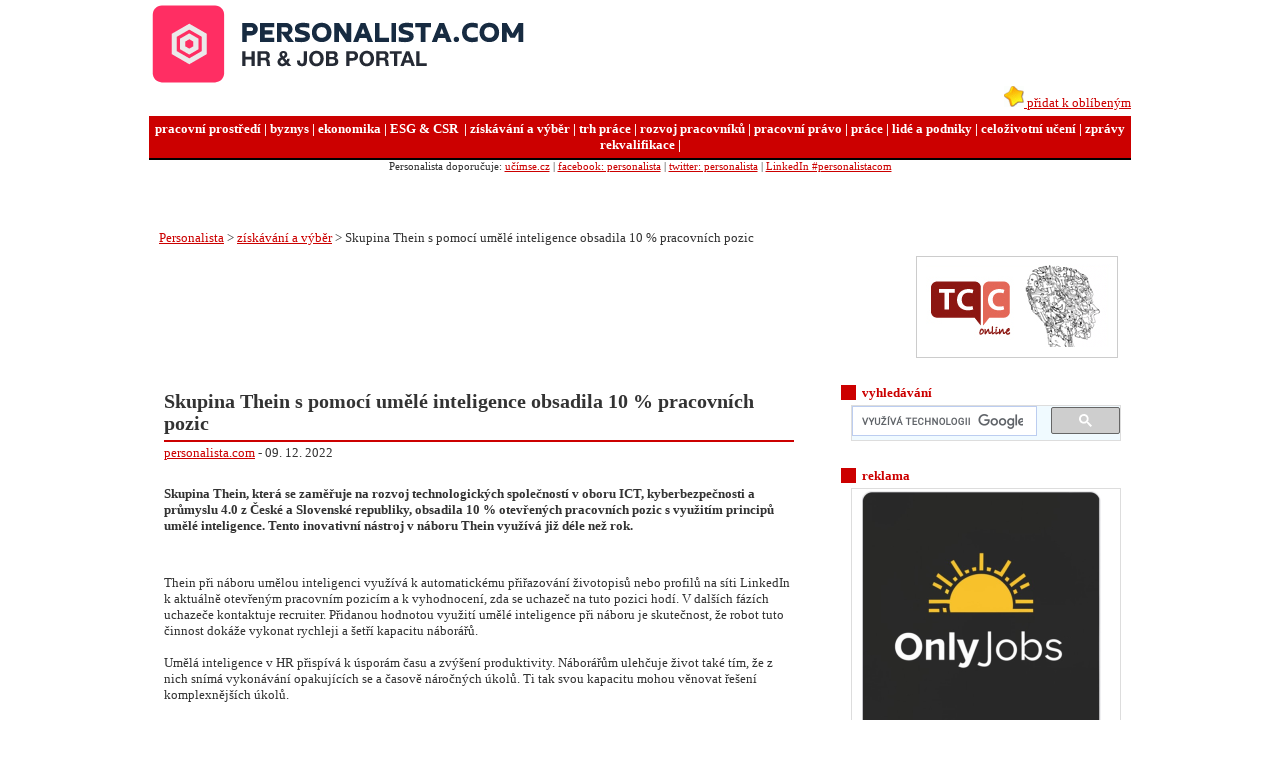

--- FILE ---
content_type: text/html
request_url: http://www.personalista.com/ziskavani-a-vyber/skupina-thein-s-pomoci-umele-inteligence-obsadila-10-pracovnich-pozic.html
body_size: 5683
content:
<meta property="fb:admins" content="1281941463" />



<!DOCTYPE HTML PUBLIC "-//W3C//DTD HTML 4.01 Transitional//EN">
<html>
<head>

     <script async src="https://pagead2.googlesyndication.com/pagead/js/adsbygoogle.js?client=ca-pub-3350124493224669"
     crossorigin="anonymous"></script>

<meta name="verify-v1" content="s/qLExU9TCsBYhv4ZpnADiiy1gCSZhBOQKUXbvUMPF8=" />
<title>Skupina Thein s pomocí umělé inteligence obsadila 10 % pracovních pozic - získávání a výběr | Personalista.com - Otevřený internetový HR magazín.</title>

<meta http-equiv="content-type" content="text/html; charset=windows-1250">
<meta name="author" content="VFM s.r.o.">
<meta name="contact" content="mika@personalista.com">
<meta name="Keywords" content="personalista, personalistika, vzdelavani dospelych, HR, odborny magazin">
<meta name="description" content="PERSONALISTA.com - HR & JOB PORTAL">
<meta name="robots" content="all,follow">
<meta name="verify-v1" content="FDBcpGkzfymae14SnMxaNI1jg9v1Uq0HVr35bCwAHzA=" />
<link rel="SHORTCUT ICON" href="https://www.personalista.com/img/favicon.ico" type="image/x-icon">
<link rel=stylesheet type="text/css" href="http://www.personalista.com/css/styles.css">
<script type="text/javascript" src="http://www.personalista.com/scripts/favourite.js"></script>
<script language="JavaScript" src="./scripts/jquery-1.4.3.min.js" type="text/javascript"></script>

<link rel=stylesheet type="text/css" href="https://www.personalista.com/css/styles.css">
<script type="text/javascript" src="https://www.personalista.com/scripts/favourite.js"></script>

<script type="text/javascript">var switchTo5x=true;</script>
<script type="text/javascript" src="http://w.sharethis.com/button/buttons.js"></script>
<script type="text/javascript">stLight.options({publisher: "44bbe8cb-4531-4e7b-aa8f-44602133bc60"}); </script>






</head>

<html xmlns="http://www.w3.org/1999/xhtml" xmlns:fb="http://www.facebook.com/2008/fbml" 
xml:lang="cs" lang="cs">




<body>






<div class="header">
  <div class="header_left">
    <a href="http://www.personalista.com/" title="Personalista.com - domů"><img src="http://www.personalista.com/img/logo-personalista.png" alt="logo-personalista.com" /></a>
  </div>
  <div class="header_right"></div>
  <div class="float_bottom" style="text-align:right;margin:0 0 5px 0;"><img src="http://www.personalista.com/img/favourite.gif" alt="oblíbené" /><a href="#" title="Přidat stránku k oblíbeným odkazům" rel="sidebar" onclick="return AddFavorite(this,document.location.href,document.title);"> přidat k oblíbeným</a></div>
</div>
<div class="headline">
    <div style="text-align:center;"> 
     <a href="http://www.personalista.com/pracovni-prostedi/">pracovní&nbsp;prostředí</a> | <a href="http://www.personalista.com/byznys/">byznys</a> | <a href="http://www.personalista.com/ekonomika/">ekonomika</a> | <a href="http://www.personalista.com/csr/">ESG&nbsp;&&nbsp;CSR&nbsp;</a> | <a href="http://www.personalista.com/ziskavani-a-vyber/">získávání&nbsp;a&nbsp;výběr</a> | <a href="http://www.personalista.com/trh-prace/">trh&nbsp;práce</a> | <a href="http://www.personalista.com/rozvoj-pracovniku/">rozvoj&nbsp;pracovníků</a> | <a href="http://www.personalista.com/pracovni-pravo/">pracovní&nbsp;právo&nbsp;|</a> <a href="http://www.personalista.com/prace/">práce</a> | <a href="http://www.personalista.com/lide-a-podniky/">lidé&nbsp;a&nbsp;podniky</a> | <a href="http://www.personalista.com/celozivotni-uceni/">celoživotní&nbsp;učení</a> | <a href="http://www.personalista.com/zpravy/">zprávy</a> <a href="http://www.personalista.com/rekvalifikace/">rekvalifikace</a> |    </div>
</div>
<center>



<small>Personalista doporučuje:   <a href=http://www.ucimse.cz/>učímse.cz</a> | <a href=https://www.facebook.com/personalista/>facebook: personalista</a> | <a href=https://twitter.com/personalista>twitter: personalista</a> | <a href=https://www.linkedin.com/feed/hashtag/?keywords=personalistacom>LinkedIn #personalistacom</a></small>
<br><br><br>

<script type='text/javascript' src='https://platform-api.sharethis.com/js/sharethis.js#property=6248b7edbf1ff50019da8dd4&product=inline-share-buttons' async='async'></script>

<!-- ShareThis BEGIN --><div class="sharethis-inline-share-buttons"></div><!-- ShareThis END -->
<br>



</center>





<div class="line_google">

<div class="info_line"><a href="http://www.personalista.com/">Personalista</a> > <a href="http://www.personalista.com/ziskavani-a-vyber/">získávání a výběr</a> > Skupina Thein s pomocí umělé inteligence obsadila 10 % pracovních pozic</div>

<div class="line_google_left"><div style="margin:20px 0 10px 10px;">

<script async src="https://pagead2.googlesyndication.com/pagead/js/adsbygoogle.js"></script>
<ins class="adsbygoogle"
     style="display:inline-block;width:728px;height:90px"
     data-ad-client="ca-pub-3350124493224669"
     data-ad-slot="1668380144"></ins>
<script>
     (adsbygoogle = window.adsbygoogle || []).push({});
</script>


</div>


</div>
<div class="line_google_right"><div style="margin:10px 0 0 5px;width:200px;height:100px;border:1px solid #cccccc;background-color:#FBFBFB;">
<a href="http://www.personalista.com/?banner_id=68" title="Poznejte lépe lidi, odhalte jejich potenciál" target="_blank"><img src="http://www.personalista.com/files/banners/tcc.png" alt="Poznejte lépe lidi, odhalte jejich potenciál" style="border:none;width:200px;height:100px;" /></a></div></div>
<div class="float_bottom"></div>
</div>
<div class="middle">
  <div class="middle_left">
      <div id="fb-root"></div>
<script>(function(d, s, id) {
  var js, fjs = d.getElementsByTagName(s)[0];
  if (d.getElementById(id)) return;
  js = d.createElement(s); js.id = id;
  js.src = "//connect.facebook.net/cs_CZ/all.js#xfbml=1&appId=613455488683928";
  fjs.parentNode.insertBefore(js, fjs);
}(document, 'script', 'facebook-jssdk'));</script>






<div class="clanek_div">
  <div class="clanek_nadpis"><h1 class="h1_clanek">Skupina Thein s pomocí umělé inteligence obsadila 10 % pracovních pozic</h1></div>
    <a href="http://www.personalista.com/autori/?id=72">personalista.com</a> - 09. 12. 2022<br />
  <div class="clanek_perex">Skupina Thein, která se zaměřuje na rozvoj technologických společností v oboru ICT, kyberbezpečnosti a průmyslu 4.0 z České a Slovenské republiky, obsadila 10 % otevřených pracovních pozic s využitím principů umělé inteligence. Tento inovativní nástroj v náboru Thein využívá již déle než rok.</a><br /></div>


	
	<br>



  Thein při náboru umělou inteligenci využívá k automatickému přiřazování životopisů nebo profilů na síti LinkedIn k aktuálně otevřeným pracovním pozicím a k vyhodnocení, zda se uchazeč na tuto pozici hodí. V dalších fázích uchazeče kontaktuje recruiter. Přidanou hodnotou využití umělé inteligence při náboru je skutečnost, že robot tuto činnost dokáže vykonat rychleji a šetří kapacitu náborářů.
<br><br>
Umělá inteligence v HR přispívá k úsporám času a zvýšení produktivity. Náborářům ulehčuje život také tím, že z nich snímá vykonávání opakujících se a časově náročných úkolů. Ti tak svou kapacitu mohou věnovat řešení komplexnějších úkolů.
<br><br>
“S využitím principů umělé inteligence jsme si začali pohrávat přibližně před rokem. Jsme technologická firma a chceme držet krok s moderními trendy, a proto jsme se rozhodli implementovat prvky automatizace v HR. Zároveň jsme přesvědčeni, že využitím AI v náboru se jako firma odlišíme od dalších společností a nejen tím dokážeme oslovit další kandidáty,” přibližuje HR managerka skupiny Thein Alena Víchová.
<br><br>
V současné době tedy při náboru dochází ke kombinaci nástrojů umělé inteligence a zkušeností a znalostí HR. V budoucnu Thein plánuje rozšíření využití umělé inteligence také na automatizaci dalších úkonů souvisejících s nástupem nových kolegů.	

<br>



<br><br>

<a href=https://www.personalista.com/><img src=/img/personalista_com_logo_24.png border="0"></a>

<br>

<!-- AddToAny BEGIN -->
<div class="a2a_kit a2a_kit_size_32 a2a_default_style">
<a class="a2a_dd" href="https://www.addtoany.com/share"></a>
<a class="a2a_button_facebook"></a>
<a class="a2a_button_twitter"></a>
<a class="a2a_button_email"></a>
<a class="a2a_button_pinterest"></a>
<a class="a2a_button_linkedin"></a>
<a class="a2a_button_telegram"></a>
<a class="a2a_button_whatsapp"></a>
<a class="a2a_button_google_gmail"></a>
</div>
<script async src="https://static.addtoany.com/menu/page.js"></script>
<!-- AddToAny END -->


	
	<br>
     <a href=http://ucimse.cz/><img src=/img/ucimse_banner.jpg border="0" alt="LL Portal. Učímse.cz"></a>
	<br>


</div>




<div class="poslat_div">
  <div class="poslat_div_box"><a href="https://www.personalista.com/ziskavani-a-vyber/skupina-thein-s-pomoci-umele-inteligence-obsadila-10-pracovnich-pozic/?poslat=1"><img src="https://a.personalista.com/dotp.png" />poslat článek na e-mail</a></div><div class="poslat_div_box"><a href="javascript:print('')"><img src="https://a.personalista.com/dotp.png" />vytisknout</a></div><br />
  <div class=""></div>
  <div class="poslat_form">
      </div>

	<br>



</div>





  </div>
  
  <div class="middle_right">
          <br />
    <img src="http://www.personalista.com/img/list.gif" alt="list" class="list" /><span class="list_text">vyhledávání</span><br />
    <div class="box_right">
        <script>
  (function() {
    var cx = 'partner-pub-3350124493224669:2696375132';
    var gcse = document.createElement('script');
    gcse.type = 'text/javascript';
    gcse.async = true;
    gcse.src = 'https://cse.google.com/cse.js?cx=' + cx;
    var s = document.getElementsByTagName('script')[0];
    s.parentNode.insertBefore(gcse, s);
  })();
</script>
<gcse:searchbox-only></gcse:searchbox-only>
    </div>
    <br />


    <img src="http://www.personalista.com/img/list.gif" alt="list" class="list" /><span class="list_text">reklama</span><br />
    <div class="box_right" style="background-color:white;">
      <div style="margin:0 0 0 10px;">


<a href=https://onlyjobs.personalista.com/><img src="https://banners.personalista.com/onlyjobsbanner.png" alt="OnlyJobs"></a><br>
<br>
<br>

<a href=https://evox.space/blog/3-cesty-jak-se-dostat-do-novin/?utm_source=personalista><img src="https://img.personalista.com/3cesty_personalista_240_206.png"></a>
<br>
<br>

<a href=http://www.ucimse.cz/><img src="https://banners.personalista.com/banner_personalista_resized.png" alt="UÄŤĂ­m se - vĂˇĹˇ portĂˇl pto celoĹľivotnĂ­ uÄŤenĂ­></a>

<br>
<br>
<img src=https://img.personalista.com/bmc_qr.png>


</div>    </div>
    <br />

    
	<br />
<div style="margin:0 0 0 10px;">





	</div>
	<br />












    <img src="http://www.personalista.com/img/list.gif" alt="list" class="list" /><span class="list_text">zajímavosti odjinud</span><br />
    <div class="box_right">
      <div class="box_right_obsah">
<div class="zpravy_odjinud"><h3 class="h3_zpravy_odjinud"><a href="http://www.personalista.com/zajimavosti-odjinud/zlepsete-kvalitu-zdravi-a-domova-v-roce-2025-obohacena-voda-o-magnesium-a-zinek-primo-doma-z-vaseho-kohoutku.html" class="news_red">Zlepšete kvalitu zdraví a domova v roce 2025: obohacená voda o magnesium a zinek přímo doma z vašeho kohoutku</a></h3><span class="nejctenejsi_perex">Kvalita a chuť pitné vody, která nám přitéká domů, se v jednotlivých oblastech liší. Voda často zapáchá, je zakalená a obsahuje ne... <a href="http://www.personalista.com/zajimavosti-odjinud/zlepsete-kvalitu-zdravi-a-domova-v-roce-2025-obohacena-voda-o-magnesium-a-zinek-primo-doma-z-vaseho-kohoutku.html">více</a></span></div><div class="zpravy_odjinud"><h3 class="h3_zpravy_odjinud"><a href="http://www.personalista.com/zajimavosti-odjinud/plzensky-daikin-svym-zamestnancum-od-dubna-zvysil-mzdy-i-odmeny-za-odpracovane-roky.html" class="news_red">Plzeňský Daikin svým zaměstnancům od dubna zvýšil mzdy i odměny za odpracované roky</a></h3><span class="nejctenejsi_perex">Plzeňská pobočka společnosti Daikin, předního producenta klimatizačních jednotek a tepelných čerpadel, uzavřela se svými zaměstnan... <a href="http://www.personalista.com/zajimavosti-odjinud/plzensky-daikin-svym-zamestnancum-od-dubna-zvysil-mzdy-i-odmeny-za-odpracovane-roky.html">více</a></span></div><div class="zpravy_odjinud"><h3 class="h3_zpravy_odjinud"><a href="http://www.personalista.com/zajimavosti-odjinud/plevel-ktery-hyzdi-a-poskozuje-verejna-prostranstvi-i-soukrome-pozemky-neni-nutne-nicit-chemicky-to-totiz-ohrozuje-zdravi-prirodu-i-podzemni-vody.html" class="news_red">Plevel, který hyzdí a poškozuje veřejná prostranství i soukromé pozemky, není nutné ničit chemicky. To totiž ohrožuje zdraví, přírodu i podzemní vody</a></h3><span class="nejctenejsi_perex">Likvidace plevele na chodnících, v parcích a zahradách je s příchodem jara důležitým tématem. Jednoduché, a navíc ekologické řešen... <a href="http://www.personalista.com/zajimavosti-odjinud/plevel-ktery-hyzdi-a-poskozuje-verejna-prostranstvi-i-soukrome-pozemky-neni-nutne-nicit-chemicky-to-totiz-ohrozuje-zdravi-prirodu-i-podzemni-vody.html">více</a></span></div><div class="zpravy_odjinud"><h3 class="h3_zpravy_odjinud"><a href="http://www.personalista.com/zajimavosti-odjinud/kto-kupuje-slnecne-kolektory.html" class="news_red">Kto kupuje slnečné kolektory?</a></h3><span class="nejctenejsi_perex">
Viete kto si najčastejšie zaobstaráva slnečné kolektory? Ak tipujete, že sú to majitelia rodinných domov, nemýlite sa. Ak tipuje... <a href="http://www.personalista.com/zajimavosti-odjinud/kto-kupuje-slnecne-kolektory.html">více</a></span></div><div class="zpravy_odjinud"><h3 class="h3_zpravy_odjinud"><a href="http://www.personalista.com/zajimavosti-odjinud/eman-se-v-minulem-roce-soustredil-na-strategii-efektivity-rostla-vykonnost-i-zisk.html" class="news_red">eMan se v minulém roce soustředil na strategii efektivity. Rostla výkonnost i zisk</a></h3><span class="nejctenejsi_perex">Pražský softwarový dům eMan má za sebou další úspěšný rok. I přes obrat srovnatelný s loňskem dosáhl i tak skokového zisku. Rok 20... <a href="http://www.personalista.com/zajimavosti-odjinud/eman-se-v-minulem-roce-soustredil-na-strategii-efektivity-rostla-vykonnost-i-zisk.html">více</a></span></div>      </div>
    </div>

    




</div>
</div>




  </div>
  <div class="float_bottom"></div>
</div>

<br />


<!-- FOOTER BEGIN -->
<div class="footer">
  <div class="footer_left">
    Provozovatelem Personalisty.com je <a href="https://personalista.com" title="VFM s.r.o.">VFM s.r.o.</a>, &copy; 2003 - 2026, ISSN 1214-7419.<br />
    <a href="http://www.personalista.com/dokumenty/spolupracujte-s-nami.html">Spolupracujte s námi</a> | <a href="http://www.personalista.com/dokumenty/reklama.html">Reklama</a> | <a href="http://www.personalista.com/dokumenty/podporte-nas.html">Podpořte nás</a> | <a href="http://www.personalista.com/dokumenty/partneri.html">Partneři</a> | <a href="http://www.personalista.com/dokumenty/kontakty.html">Kontakty</a> | <a href="http://www.personalista.com/rss.php" title="RSS kanál">RSS</a>.<br />
    Personalista.com je součásti monitoringu PraveDnes.cz. Design & Development: © 2024 <a href="http://www.just4web.cz/sluzby/" title="Redakční systémy pro internetové magazíny.">just4web.cz s.r.o.</a>.
  </div>
  <div class="footer_right">
    <img src="http://img.personalista.com/personalista-companies.jpg" alt="VFM ČMAP Peoplesource" />
  </div>
  <br /><br />

</div>
<br />

</div>

<!-- FOOTER END -->

<script type="text/javascript">

  var _gaq = _gaq || [];
  _gaq.push(['_setAccount', 'UA-1083938-1']);
  _gaq.push(['_trackPageview']);

  (function() {
    var ga = document.createElement('script'); ga.type = 'text/javascript'; ga.async = true;
    ga.src = ('https:' == document.location.protocol ? 'https://ssl' : 'http://www') + '.google-analytics.com/ga.js';
    var s = document.getElementsByTagName('script')[0]; s.parentNode.insertBefore(ga, s);
  })();

</script>





</body>
</html>


--- FILE ---
content_type: text/html
request_url: http://www.personalista.com/ziskavani-a-vyber/scripts/jquery-1.4.3.min.js
body_size: 14314
content:
<meta property="fb:admins" content="1281941463" />



<!DOCTYPE HTML PUBLIC "-//W3C//DTD HTML 4.01 Transitional//EN">
<html>
<head>

     <script async src="https://pagead2.googlesyndication.com/pagead/js/adsbygoogle.js?client=ca-pub-3350124493224669"
     crossorigin="anonymous"></script>

<meta name="verify-v1" content="s/qLExU9TCsBYhv4ZpnADiiy1gCSZhBOQKUXbvUMPF8=" />
<title>Personalista.com - Otevřený internetový HR magazín.</title>

<meta http-equiv="content-type" content="text/html; charset=windows-1250">
<meta name="author" content="VFM s.r.o.">
<meta name="contact" content="mika@personalista.com">
<meta name="Keywords" content="personalista, personalistika, vzdelavani dospelych, HR, odborny magazin">
<meta name="description" content="PERSONALISTA.com - HR & JOB PORTAL">
<meta name="robots" content="all,follow">
<meta name="verify-v1" content="FDBcpGkzfymae14SnMxaNI1jg9v1Uq0HVr35bCwAHzA=" />
<link rel="SHORTCUT ICON" href="https://www.personalista.com/img/favicon.ico" type="image/x-icon">
<link rel=stylesheet type="text/css" href="http://www.personalista.com/css/styles.css">
<script type="text/javascript" src="http://www.personalista.com/scripts/favourite.js"></script>
<script language="JavaScript" src="./scripts/jquery-1.4.3.min.js" type="text/javascript"></script>

<link rel=stylesheet type="text/css" href="https://www.personalista.com/css/styles.css">
<script type="text/javascript" src="https://www.personalista.com/scripts/favourite.js"></script>

<script type="text/javascript">var switchTo5x=true;</script>
<script type="text/javascript" src="http://w.sharethis.com/button/buttons.js"></script>
<script type="text/javascript">stLight.options({publisher: "44bbe8cb-4531-4e7b-aa8f-44602133bc60"}); </script>






</head>

<html xmlns="http://www.w3.org/1999/xhtml" xmlns:fb="http://www.facebook.com/2008/fbml" 
xml:lang="cs" lang="cs">




<body>






<div class="header">
  <div class="header_left">
    <a href="http://www.personalista.com/" title="Personalista.com - domů"><img src="http://www.personalista.com/img/logo-personalista.png" alt="logo-personalista.com" /></a>
  </div>
  <div class="header_right"></div>
  <div class="float_bottom" style="text-align:right;margin:0 0 5px 0;"><img src="http://www.personalista.com/img/favourite.gif" alt="oblíbené" /><a href="#" title="Přidat stránku k oblíbeným odkazům" rel="sidebar" onclick="return AddFavorite(this,document.location.href,document.title);"> přidat k oblíbeným</a></div>
</div>
<div class="headline">
    <div style="text-align:center;"> 
     <a href="http://www.personalista.com/pracovni-prostedi/">pracovní&nbsp;prostředí</a> | <a href="http://www.personalista.com/byznys/">byznys</a> | <a href="http://www.personalista.com/ekonomika/">ekonomika</a> | <a href="http://www.personalista.com/csr/">ESG&nbsp;&&nbsp;CSR&nbsp;</a> | <a href="http://www.personalista.com/ziskavani-a-vyber/">získávání&nbsp;a&nbsp;výběr</a> | <a href="http://www.personalista.com/trh-prace/">trh&nbsp;práce</a> | <a href="http://www.personalista.com/rozvoj-pracovniku/">rozvoj&nbsp;pracovníků</a> | <a href="http://www.personalista.com/pracovni-pravo/">pracovní&nbsp;právo&nbsp;|</a> <a href="http://www.personalista.com/prace/">práce</a> | <a href="http://www.personalista.com/lide-a-podniky/">lidé&nbsp;a&nbsp;podniky</a> | <a href="http://www.personalista.com/celozivotni-uceni/">celoživotní&nbsp;učení</a> | <a href="http://www.personalista.com/zpravy/">zprávy</a> <a href="http://www.personalista.com/rekvalifikace/">rekvalifikace</a> |    </div>
</div>
<center>



<small>Personalista doporučuje:   <a href=http://www.ucimse.cz/>učímse.cz</a> | <a href=https://www.facebook.com/personalista/>facebook: personalista</a> | <a href=https://twitter.com/personalista>twitter: personalista</a> | <a href=https://www.linkedin.com/feed/hashtag/?keywords=personalistacom>LinkedIn #personalistacom</a></small>
<br><br><br>

<script type='text/javascript' src='https://platform-api.sharethis.com/js/sharethis.js#property=6248b7edbf1ff50019da8dd4&product=inline-share-buttons' async='async'></script>

<!-- ShareThis BEGIN --><div class="sharethis-inline-share-buttons"></div><!-- ShareThis END -->
<br>



</center>





<div class="line_google">



<div class="line_google_left"><div style="margin:20px 0 10px 10px;">

<script async src="https://pagead2.googlesyndication.com/pagead/js/adsbygoogle.js"></script>
<ins class="adsbygoogle"
     style="display:inline-block;width:728px;height:90px"
     data-ad-client="ca-pub-3350124493224669"
     data-ad-slot="1668380144"></ins>
<script>
     (adsbygoogle = window.adsbygoogle || []).push({});
</script>


</div>


</div>
<div class="line_google_right"><div style="margin:10px 0 0 5px;width:200px;height:100px;border:1px solid #cccccc;background-color:#FBFBFB;">
<a href="http://www.personalista.com/?banner_id=68" title="Poznejte lépe lidi, odhalte jejich potenciál" target="_blank"><img src="http://www.personalista.com/files/banners/tcc.png" alt="Poznejte lépe lidi, odhalte jejich potenciál" style="border:none;width:200px;height:100px;" /></a></div></div>
<div class="float_bottom"></div>
</div>
<div class="middle">
  <div class="middle_left">
          <div class="first_news">
      <h2 class="h2_first_news"><a href="./zpravy/po-prosinci-navrat-do-reality-proc-je-leden-a-unor-pro-zamestnance-nejtezsim-obdobim-roku.html" title="Po prosinci návrat do reality. Proč je leden a únor pro zaměstnance nejtěžším obdobím roku" class="news_red">Po prosinci návrat do reality. Proč je leden a únor pro zaměstnance nejtěžším obdobím roku</a></h2>
      <div class="autor_first_news"><a href="http://www.personalista.com/autori/?id=72">personalista.com</a> - <a href="http://www.personalista.com/zpravy/">zprávy</a> (16. 01. 2026)</div>
      Prosinec bývá ve firmách specifickým měsícem. Pracovní tempo se často přirozeně zpomalí, atmosféru ovlivňují Vánoce, firemní setkání a očekávání konce roku. Lidé se více těší, plánují volno a mentálně se připravují na restart. O to tvrdší však bývá návrat do reality v lednu a únoru. Právě tyto měsíce patří dlouhodobě k psychicky i fyzicky nejnáročnějším obdobím pracovního roku.... <a href="./zpravy/po-prosinci-navrat-do-reality-proc-je-leden-a-unor-pro-zamestnance-nejtezsim-obdobim-roku.html" title="Po prosinci návrat do reality. Proč je leden a únor pro zaměstnance nejtěžším obdobím roku" class="news_red">celý článek</a>    </div>
    <div class="middle_left_left">
      <div class="">
        <div style="margin-left:10px;">
</div>




<div style="margin-left:30px;">

<br>
<br>



<br>



<br>

</div>
<style>
.table_anketa {
margin:10px 0 20px 14px;
width:90%;
}
.td_otazka {
padding:8px 5px 8px 5px;
background-color:#FDF7E1;
color:#444444;
text-align:center;
font-size:100%;

}
.td_odpoved {
margin:8px 5px 12px 8px;
color:#666666;
font-size:90%;
}
.td_odpoved a {
color:#666666;
}
.td_poznamka {
margin:8px 10px 10px 8px;
text-align:center;

font-size:90%;

}
</style>























<div class="table_anketa"><div class="td_otazka">Čím si udržet a motivovat své zaměstnance?</div><div class="td_odpoved"><a href="http://www.personalista.com/scripts/anketa.php?anketa=1&odpoved=a">rostoucí finanční odměnou</a><br /><img src="http://www.personalista.com/img/prouzek.png" height="8px" width="25.296268088347px" /> (25%)</div><div class="td_odpoved"><a href="http://www.personalista.com/scripts/anketa.php?anketa=1&odpoved=b">dobrou firemní kulturou (prostředí, kolektiv, celofiremní akce)</a><br /><img src="http://www.personalista.com/img/prouzek.png" height="8px" width="20.01523229246px" /> (20%)</div><div class="td_odpoved"><a href="http://www.personalista.com/scripts/anketa.php?anketa=1&odpoved=c">nefinančními benefity (stravování, sport, relaxace, dovolená)</a><br /><img src="http://www.personalista.com/img/prouzek.png" height="8px" width="18.530083777609px" /> (19%)</div><div class="td_odpoved"><a href="http://www.personalista.com/scripts/anketa.php?anketa=1&odpoved=d">možností vzdělání a rozvoje</a><br /><img src="http://www.personalista.com/img/prouzek.png" height="8px" width="17.922315308454px" /> (18%)</div><div class="td_odpoved"><a href="http://www.personalista.com/scripts/anketa.php?anketa=1&odpoved=e">možností profesního růstu a zodpovědnosti</a><br /><img src="http://www.personalista.com/img/prouzek.png" height="8px" width="18.23610053313px" /> (18%)</div><div class="td_poznamka">Celkem hlasovalo: 65650 lidi</div></div><div class="table_anketa"><div class="td_otazka">Energetická krize je pro mého zaměstnavatele</div><div class="td_odpoved"><a href="http://www.personalista.com/scripts/anketa.php?anketa=40&odpoved=a">omezující</a><br /><img src="http://www.personalista.com/img/prouzek.png" height="8px" width="16.706711516899px" /> (17%)</div><div class="td_odpoved"><a href="http://www.personalista.com/scripts/anketa.php?anketa=40&odpoved=b">zásadně omezující</a><br /><img src="http://www.personalista.com/img/prouzek.png" height="8px" width="21.271824443377px" /> (21%)</div><div class="td_odpoved"><a href="http://www.personalista.com/scripts/anketa.php?anketa=40&odpoved=c">smrtící</a><br /><img src="http://www.personalista.com/img/prouzek.png" height="8px" width="20.174595547013px" /> (20%)</div><div class="td_odpoved"><a href="http://www.personalista.com/scripts/anketa.php?anketa=40&odpoved=d">nedotkne se ho</a><br /><img src="http://www.personalista.com/img/prouzek.png" height="8px" width="21.608201185328px" /> (22%)</div><div class="td_odpoved"><a href="http://www.personalista.com/scripts/anketa.php?anketa=40&odpoved=e">je příležitostí k inovacím</a><br /><img src="http://www.personalista.com/img/prouzek.png" height="8px" width="20.238667307384px" /> (20%)</div><div class="td_poznamka">Celkem hlasovalo: 12486 lidi</div></div><div class="table_anketa"><div class="td_otazka">Jsem</div><div class="td_odpoved"><a href="http://www.personalista.com/scripts/anketa.php?anketa=39&odpoved=a">zaměstnanec</a><br /><img src="http://www.personalista.com/img/prouzek.png" height="8px" width="20.765753788886px" /> (21%)</div><div class="td_odpoved"><a href="http://www.personalista.com/scripts/anketa.php?anketa=39&odpoved=b">OSVČ</a><br /><img src="http://www.personalista.com/img/prouzek.png" height="8px" width="19.702206859878px" /> (20%)</div><div class="td_odpoved"><a href="http://www.personalista.com/scripts/anketa.php?anketa=39&odpoved=c">majitel svého byznysu (s.r.o., a.s.)</a><br /><img src="http://www.personalista.com/img/prouzek.png" height="8px" width="19.994682265355px" /> (20%)</div><div class="td_odpoved"><a href="http://www.personalista.com/scripts/anketa.php?anketa=39&odpoved=d">zaměstnanec na dohodu </a><br /><img src="http://www.personalista.com/img/prouzek.png" height="8px" width="20.499867056634px" /> (20%)</div><div class="td_odpoved"><a href="http://www.personalista.com/scripts/anketa.php?anketa=39&odpoved=e">důchodce</a><br /><img src="http://www.personalista.com/img/prouzek.png" height="8px" width="19.037490029248px" /> (19%)</div><div class="td_poznamka">Celkem hlasovalo: 3761 lidi</div></div><div class="table_anketa"><div class="td_otazka">Daňové přiznání</div><div class="td_odpoved"><a href="http://www.personalista.com/scripts/anketa.php?anketa=43&odpoved=a">odevzdávám sám/sama papírově</a><br /><img src="http://www.personalista.com/img/prouzek.png" height="8px" width="19.381620383624px" /> (19%)</div><div class="td_odpoved"><a href="http://www.personalista.com/scripts/anketa.php?anketa=43&odpoved=b">odevzdávám sám/sama elektronicky</a><br /><img src="http://www.personalista.com/img/prouzek.png" height="8px" width="20.326367019754px" /> (20%)</div><div class="td_odpoved"><a href="http://www.personalista.com/scripts/anketa.php?anketa=43&odpoved=c">řeší můj poradce</a><br /><img src="http://www.personalista.com/img/prouzek.png" height="8px" width="21.729172630976px" /> (22%)</div><div class="td_odpoved"><a href="http://www.personalista.com/scripts/anketa.php?anketa=43&odpoved=d">řeší můj zaměstnavatel</a><br /><img src="http://www.personalista.com/img/prouzek.png" height="8px" width="20.154594904094px" /> (20%)</div><div class="td_odpoved"><a href="http://www.personalista.com/scripts/anketa.php?anketa=43&odpoved=e">nepodávám</a><br /><img src="http://www.personalista.com/img/prouzek.png" height="8px" width="18.408245061552px" /> (18%)</div><div class="td_poznamka">Celkem hlasovalo: 3493 lidi</div></div><div class="table_anketa"><div class="td_otazka">Jaký online nástroj používáte pro inzerci práce?</div><div class="td_odpoved"><a href="http://www.personalista.com/scripts/anketa.php?anketa=38&odpoved=a">jobs.cz</a><br /><img src="http://www.personalista.com/img/prouzek.png" height="8px" width="21.196754563895px" /> (21%)</div><div class="td_odpoved"><a href="http://www.personalista.com/scripts/anketa.php?anketa=38&odpoved=b">prace.cz</a><br /><img src="http://www.personalista.com/img/prouzek.png" height="8px" width="18.616182105026px" /> (19%)</div><div class="td_odpoved"><a href="http://www.personalista.com/scripts/anketa.php?anketa=38&odpoved=c">jenprace.cz</a><br /><img src="http://www.personalista.com/img/prouzek.png" height="8px" width="18.796484110886px" /> (19%)</div><div class="td_odpoved"><a href="http://www.personalista.com/scripts/anketa.php?anketa=38&odpoved=d">sociální sítě</a><br /><img src="http://www.personalista.com/img/prouzek.png" height="8px" width="21.084065810232px" /> (21%)</div><div class="td_odpoved"><a href="http://www.personalista.com/scripts/anketa.php?anketa=38&odpoved=e">nepoužíváme online</a><br /><img src="http://www.personalista.com/img/prouzek.png" height="8px" width="20.306513409962px" /> (20%)</div><div class="td_poznamka">Celkem hlasovalo: 8874 lidi</div></div><div class="table_anketa"><div class="td_otazka">V roce 2025 můj zaměstnavatel</div><div class="td_odpoved"><a href="http://www.personalista.com/scripts/anketa.php?anketa=37&odpoved=a">přidá všem</a><br /><img src="http://www.personalista.com/img/prouzek.png" height="8px" width="25.762166256391px" /> (26%)</div><div class="td_odpoved"><a href="http://www.personalista.com/scripts/anketa.php?anketa=37&odpoved=b">přidá klíčovým pracovníkům</a><br /><img src="http://www.personalista.com/img/prouzek.png" height="8px" width="11.828567821751px" /> (12%)</div><div class="td_odpoved"><a href="http://www.personalista.com/scripts/anketa.php?anketa=37&odpoved=c">přidá managementu</a><br /><img src="http://www.personalista.com/img/prouzek.png" height="8px" width="20.864104020703px" /> (21%)</div><div class="td_odpoved"><a href="http://www.personalista.com/scripts/anketa.php?anketa=37&odpoved=d">nepřidá</a><br /><img src="http://www.personalista.com/img/prouzek.png" height="8px" width="20.172947042858px" /> (20%)</div><div class="td_odpoved"><a href="http://www.personalista.com/scripts/anketa.php?anketa=37&odpoved=e">přidá práci</a><br /><img src="http://www.personalista.com/img/prouzek.png" height="8px" width="21.372214858297px" /> (21%)</div><div class="td_poznamka">Celkem hlasovalo: 31686 lidi</div></div><div class="table_anketa"><div class="td_otazka">O dovolené bychom měli odpočívat. Jak to máte vy?</div><div class="td_odpoved"><a href="http://www.personalista.com/scripts/anketa.php?anketa=36&odpoved=a">Odpočívám, od toho dovolená je</a><br /><img src="http://www.personalista.com/img/prouzek.png" height="8px" width="20.011337868481px" /> (20%)</div><div class="td_odpoved"><a href="http://www.personalista.com/scripts/anketa.php?anketa=36&odpoved=b">Snažím se odpočívat, pracovní mobil vypínám</a><br /><img src="http://www.personalista.com/img/prouzek.png" height="8px" width="20.184948979592px" /> (20%)</div><div class="td_odpoved"><a href="http://www.personalista.com/scripts/anketa.php?anketa=36&odpoved=c">Snažím se odpočívat, ale pracovní mobil mám u sebe</a><br /><img src="http://www.personalista.com/img/prouzek.png" height="8px" width="20.00070861678px" /> (20%)</div><div class="td_odpoved"><a href="http://www.personalista.com/scripts/anketa.php?anketa=36&odpoved=d">Dovolená je fajn, ale asi se mi nepovede vypnout, pořád se něco řeší</a><br /><img src="http://www.personalista.com/img/prouzek.png" height="8px" width="19.936933106576px" /> (20%)</div><div class="td_odpoved"><a href="http://www.personalista.com/scripts/anketa.php?anketa=36&odpoved=e">Dovolenou si letos neberu, je toho moc</a><br /><img src="http://www.personalista.com/img/prouzek.png" height="8px" width="19.866071428571px" /> (20%)</div><div class="td_poznamka">Celkem hlasovalo: 28224 lidi</div></div><div class="table_anketa"><div class="td_otazka">Můj zaměstnavatel nabízí benefity</div><div class="td_odpoved"><a href="http://www.personalista.com/scripts/anketa.php?anketa=42&odpoved=a">stravenky / paušál</a><br /><img src="http://www.personalista.com/img/prouzek.png" height="8px" width="17.700453857791px" /> (18%)</div><div class="td_odpoved"><a href="http://www.personalista.com/scripts/anketa.php?anketa=42&odpoved=b">multisport kartu</a><br /><img src="http://www.personalista.com/img/prouzek.png" height="8px" width="22.150781643974px" /> (22%)</div><div class="td_odpoved"><a href="http://www.personalista.com/scripts/anketa.php?anketa=42&odpoved=c">5 týdnů dovolené</a><br /><img src="http://www.personalista.com/img/prouzek.png" height="8px" width="16.956631366616px" /> (17%)</div><div class="td_odpoved"><a href="http://www.personalista.com/scripts/anketa.php?anketa=42&odpoved=d">příspěvek na penzijní připojištění</a><br /><img src="http://www.personalista.com/img/prouzek.png" height="8px" width="18.419062027231px" /> (18%)</div><div class="td_odpoved"><a href="http://www.personalista.com/scripts/anketa.php?anketa=42&odpoved=e">jiné / žádné</a><br /><img src="http://www.personalista.com/img/prouzek.png" height="8px" width="24.773071104387px" /> (25%)</div><div class="td_poznamka">Celkem hlasovalo: 7932 lidi</div></div>




<!--
<div class="table_anketa">
<div class="td_otazka">Jak se vam libi novy web?</div>
<div class="td_odpoved">Je moc pekny.<br /><img src="http://www.personalista.com/img/prouzek.png" height="8px" width="18px" /> (5 hlasu)</div>
<div class="td_odpoved">Docela slusny.<br /><img src="http://www.personalista.com/img/prouzek.png" height="8px" width="37px" /> (5 hlasu)</div>
<div class="td_odpoved">Hmmm, docela ujde.<br /><img src="http://www.personalista.com/img/prouzek.png" height="8px" width="37px" /> (5 hlasu)</div>
<div class="td_odpoved">Je opravdu strasny.<br /><img src="http://www.personalista.com/img/prouzek.png" height="8px" width="7px" /> (5 hlasu)</div>
<div class="td_poznamka">Celkem hlasovalo: 22 lidi</div>
</div>

-->






<div style="width:200px;margin-left:10px;">



<br><br>



<br><br>

</div>
      </div>
    </div>




    <div class="middle_left_right">
      <h2 class="h2_news"><a href="./zpravy/csob-ziskala-certifikaci-top-employer-2026-titul-si-zaslouzila-spickovymi-vysledky-v-oblasti-hr-a-firemni-kultury-.html" title="ČSOB získala certifikaci Top Employer 2026. Titul si zasloužila špičkovými výsledky v oblasti HR a firemní kultury " class="news_red">ČSOB získala certifikaci Top Employer 2026. Titul si zasloužila špičkovými výsledky v oblasti HR a firemní kultury </a></h2>
      <div class="autor_first_news"><a href="http://www.personalista.com/autori/?id=72">personalista.com</a> - <a href="http://www.personalista.com/zpravy/">zprávy</a> (15. 01. 2026)</div>
      Prestižní certifikaci Top Employer, kterou ČSOB obdržela jako jedna z prvních bank v Česku, získávají jen firmy s nejlepšími výsledky v desítkách oblastí HR a firemní kultury. Patří mezi ně například firemní hodnoty, odměňování, nábor, možnosti vzdělávání a osobního rozvoje, wellbeing, leadership nebo diverzita. Certifikace dokazuje, že skupina ČSOB nabízí svým zaměstnancům kvalitní pracovní prostředí na mezinárodní úrovni.... <a href="./zpravy/csob-ziskala-certifikaci-top-employer-2026-titul-si-zaslouzila-spickovymi-vysledky-v-oblasti-hr-a-firemni-kultury-.html" title="ČSOB získala certifikaci Top Employer 2026. Titul si zasloužila špičkovými výsledky v oblasti HR a firemní kultury " class="news_red">celý článek</a><br /><br />
    </div>
    <div class="middle_left_right">
      <h2 class="h2_news"><a href="./zpravy/jak-zabit-obchodni-schuzku-telefonem-3-nejcastejsi-chyby.html" title="Jak zabít obchodní schůzku telefonem: 3 nejčastější chyby" class="news_red">Jak zabít obchodní schůzku telefonem: 3 nejčastější chyby</a></h2>
      <div class="autor_first_news"><a href="http://www.personalista.com/autori/?id=72">personalista.com</a> - <a href="http://www.personalista.com/zpravy/">zprávy</a> (14. 01. 2026)</div>
      Telefon zůstává nejrychlejší cestou k obchodu. Většina volajících si ale šanci zkazí během prvních vteřin. Claudie Hrušková Paldusová ze společnosti Telefonická komunikace vybrala tři nejčastější zlozvyky, jejichž odstranění okamžitě zvedá úspěšnost. Lidé často neuspějí ne proto, že by měli špatný produkt, ale protože jejich přístup v telefonu je buď příliš submisivní, nebo naopak moc strojový.... <a href="./zpravy/jak-zabit-obchodni-schuzku-telefonem-3-nejcastejsi-chyby.html" title="Jak zabít obchodní schůzku telefonem: 3 nejčastější chyby" class="news_red">celý článek</a><br /><br />
    </div>
    <div class="middle_left_right">
      <h2 class="h2_news"><a href="./zpravy/bilance-benefitu-a-spokojenosti-zamestnancu-hlavni-zjisteni-2025.html" title="Bilance benefitů a spokojenosti zaměstnanců – hlavní zjištění 2025" class="news_red">Bilance benefitů a spokojenosti zaměstnanců – hlavní zjištění 2025</a></h2>
      <div class="autor_first_news"><a href="http://www.personalista.com/autori/?id=72">personalista.com</a> - <a href="http://www.personalista.com/zpravy/">zprávy</a> (14. 01. 2026)</div>
      Období kolem Vánoc a začátku nového roku přirozeně vybízí k hodnocení toho, co nám uplynulý rok dal a co bychom v tom dalším chtěli mít jinak. Netýká se to ovšem jen osobního života. Přelom roku patří k obdobím, kdy se zaměstnanci nejčastěji rozhodují, jestli nepřišel čas udělat pracovní změnu. A zaměstnavatelé mohou tato rozhodnutí významně ovlivnit – mimo jiné i nabídkou smysluplných benefitů.
... <a href="./zpravy/bilance-benefitu-a-spokojenosti-zamestnancu-hlavni-zjisteni-2025.html" title="Bilance benefitů a spokojenosti zaměstnanců – hlavní zjištění 2025" class="news_red">celý článek</a><br /><br />
    </div>
    <div class="middle_left_right">
      <h2 class="h2_news"><a href="./zpravy/vloni-skoncilo-nejmene-zivnostniku-za-posledni-tri-roky-vzniklo-temer-130-tisic-novych-subjektu.html" title="Vloni skončilo nejméně živnostníků za poslední tři roky. Vzniklo téměř 130 tisíc nových subjektů" class="news_red">Vloni skončilo nejméně živnostníků za poslední tři roky. Vzniklo téměř 130 tisíc nových subjektů</a></h2>
      <div class="autor_first_news"><a href="http://www.personalista.com/autori/?id=72">personalista.com</a> - <a href="http://www.personalista.com/zpravy/">zprávy</a> (13. 01. 2026)</div>
      <p>Po několika turbulentních letech se podnikatelské prostředí v Česku v roce 2025 postupně uklidnilo. Počet zaniklých živností výrazně klesl a vznik nových ekonomických subjektů zůstal na stabilní úrovni.</p>
... <a href="./zpravy/vloni-skoncilo-nejmene-zivnostniku-za-posledni-tri-roky-vzniklo-temer-130-tisic-novych-subjektu.html" title="Vloni skončilo nejméně živnostníků za poslední tři roky. Vzniklo téměř 130 tisíc nových subjektů" class="news_red">celý článek</a><br /><br />
    </div>
    <div class="middle_left_right">
      <h2 class="h2_news"><a href="./zpravy/kdyz-je-vsechno-urgentni-jak-udrzet-vykon-lidi-i-zdravy-rozum.html" title="Když je všechno urgentní: Jak udržet výkon, lidi i zdravý rozum" class="news_red">Když je všechno urgentní: Jak udržet výkon, lidi i zdravý rozum</a></h2>
      <div class="autor_first_news"><a href="http://www.personalista.com/autori/?id=72">personalista.com</a> - <a href="http://www.personalista.com/zpravy/">zprávy</a> (13. 01. 2026)</div>
      Větu "mám hodně práce“ slýcháme na každém kroku. Práce je neustále urgentní, požadavky se zvyšují, tempo zrychluje a lidí nepřibývá. K tomu se nenápadně přidávají "jen malé úkoly navíc“, které se během pár měsíců stanou samozřejmou součástí pracovní náplně. Výsledkem je tlak na výkon, rychlost, flexibilitu a psychickou odolnost. Firmy mluví o efektivitě, lidé o únavě. A obě strany mají pravdu.
... <a href="./zpravy/kdyz-je-vsechno-urgentni-jak-udrzet-vykon-lidi-i-zdravy-rozum.html" title="Když je všechno urgentní: Jak udržet výkon, lidi i zdravý rozum" class="news_red">celý článek</a><br /><br />
    </div>
    <div class="middle_left_right">
      <h2 class="h2_news"><a href="./zpravy/pouzivani-ai-prinasi-riziko-tiche-ztraty-dovednosti.html" title="Používání AI přináší riziko tiché ztráty dovedností" class="news_red">Používání AI přináší riziko tiché ztráty dovedností</a></h2>
      <div class="autor_first_news"><a href="http://www.personalista.com/autori/?id=72">personalista.com</a> - <a href="http://www.personalista.com/zpravy/">zprávy</a> (13. 01. 2026)</div>
      S rostoucím využíváním nástrojů založených na umělé inteligenci (AI) v kancelářských profesích se vedle nárůstu produktivity stále častěji objevuje otázka oslabování pracovních dovedností (deskilling). Výzkum napříč obory ukazuje, že dlouhodobé spoléhání na AI může vést ke změnám v kognitivních procesech, pracovních návycích i kvalitě samostatného výkonu.... <a href="./zpravy/pouzivani-ai-prinasi-riziko-tiche-ztraty-dovednosti.html" title="Používání AI přináší riziko tiché ztráty dovedností" class="news_red">celý článek</a><br /><br />
    </div>
    <div class="middle_left_right">
      <h2 class="h2_news"><a href="./zpravy/csob-spousti-ctvrty-rocnik-souteze-zelena-obec-roku-motivuje-obce-k-udrzitelnosti.html" title="ČSOB spouští čtvrtý ročník soutěže Zelená obec roku, motivuje obce k udržitelnosti" class="news_red">ČSOB spouští čtvrtý ročník soutěže Zelená obec roku, motivuje obce k udržitelnosti</a></h2>
      <div class="autor_first_news"><a href="http://www.personalista.com/autori/?id=72">personalista.com</a> - <a href="http://www.personalista.com/zpravy/">zprávy</a> (13. 01. 2026)</div>
      Startuje čtvrtý ročník soutěže Zelená obec roku, která pravidelně oceňuje města a obce za inovativní přístup k udržitelnému rozvoji. Cílem soutěže je motivovat vedení obcí k zavádění dlouhodobých a systémových řešení v oblasti udržitelnosti, ochrany přírody a aktivního zapojení místních komunit. Vítězové si rozdělí finanční odměnu v celkové výši 1,5 milionu korun a získají také odborné poradenství od expertů ČSOB Advisory a platformy Green0meter. Přihlášky jsou otevřené do 22. března 2026.... <a href="./zpravy/csob-spousti-ctvrty-rocnik-souteze-zelena-obec-roku-motivuje-obce-k-udrzitelnosti.html" title="ČSOB spouští čtvrtý ročník soutěže Zelená obec roku, motivuje obce k udržitelnosti" class="news_red">celý článek</a><br /><br />
    </div>
    <div class="middle_left_right">
      <h2 class="h2_news"><a href="./zpravy/lidskost-ve-firme-podcenovana-dovednost-ktera-rozhoduje-o-motivaci-i-vysledcich.html" title="Lidskost ve firmě: podceňovaná dovednost, která rozhoduje o motivaci i výsledcích" class="news_red">Lidskost ve firmě: podceňovaná dovednost, která rozhoduje o motivaci i výsledcích</a></h2>
      <div class="autor_first_news"><a href="http://www.personalista.com/autori/?id=72">personalista.com</a> - <a href="http://www.personalista.com/zpravy/">zprávy</a> (08. 01. 2026)</div>
      Lidskost není měkká dovednost, ale klíčová manažerská kompetence, která zásadně ovlivňuje firemní kulturu, výkon i loajalitu lidí. Přesto ji ovládá jen malé procento vedoucích pracovníků, často proto, že nemají jasno v tom, co lidskost v praxi skutečně znamená. Správně uchopená lidskost buduje důvěru a dává zaměstnancům pocit, že jsou v organizaci viděni a respektováni.... <a href="./zpravy/lidskost-ve-firme-podcenovana-dovednost-ktera-rozhoduje-o-motivaci-i-vysledcich.html" title="Lidskost ve firmě: podceňovaná dovednost, která rozhoduje o motivaci i výsledcích" class="news_red">celý článek</a><br /><br />
    </div>
    <div class="middle_left_right">
      <h2 class="h2_news"><a href="./zpravy/dluhove-poradenstvi-2025-jak-obcanske-poradny-meni-zivoty-lidi-v-dluhove-pasti.html" title="Dluhové poradenství 2025: Jak občanské poradny mění životy lidí v dluhové pasti" class="news_red">Dluhové poradenství 2025: Jak občanské poradny mění životy lidí v dluhové pasti</a></h2>
      <div class="autor_first_news"><a href="http://www.personalista.com/autori/?id=72">personalista.com</a> - <a href="http://www.personalista.com/zpravy/">zprávy</a> (08. 01. 2026)</div>
      Dluhová problematika se v České republice dotýká tisíců domácností. Projekt Dluhové poradenství spotřebitelům 2025 ukazuje, jak občanské poradny pomáhají lidem řešit složité životní situace, které se často pojí s exekucemi, podvody a neuváženými půjčkami. Novela insolvenčního zákona z října 2024 přinesla zásadní změnu – možnost využít tzv. „závazný příslib“, tedy splácení dluhů ze sociálních dávek. Tento krok otevřel cestu k oddlužení i lidem s minimálními příjmy.
... <a href="./zpravy/dluhove-poradenstvi-2025-jak-obcanske-poradny-meni-zivoty-lidi-v-dluhove-pasti.html" title="Dluhové poradenství 2025: Jak občanské poradny mění životy lidí v dluhové pasti" class="news_red">celý článek</a><br /><br />
    </div>
    <div class="middle_left_right">
      <h2 class="h2_news"><a href="./zpravy/zima-na-silnicich-11-nejcastejsich-chyb-ridicu-a-ridicek.html" title="Zima na silnicích: 11 nejčastějších chyb řidičů a řidiček" class="news_red">Zima na silnicích: 11 nejčastějších chyb řidičů a řidiček</a></h2>
      <div class="autor_first_news"><a href="http://www.personalista.com/autori/?id=72">personalista.com</a> - <a href="http://www.personalista.com/zpravy/">zprávy</a> (08. 01. 2026)</div>
      Zimní období je na silnicích v mnoha ohledech specifické. Sníh, led a námraza každoročně potrápí statisíce řidičů – nejen během samotné jízdy, ale už při přípravě auta na cestu. Podceňování zimních podmínek se nevyplácí. Některé chyby mohou vést k pokutám, jiné výrazně zvyšují riziko dopravní nehody nebo znamenají nákladnou opravu vozidla.
... <a href="./zpravy/zima-na-silnicich-11-nejcastejsich-chyb-ridicu-a-ridicek.html" title="Zima na silnicích: 11 nejčastějších chyb řidičů a řidiček" class="news_red">celý článek</a><br /><br />
    </div>
    <div class="middle_left_right">
      <h2 class="h2_news"><a href="./zpravy/imposter-syndrom-kdyz-vlastni-uspech-pusobi-jako-omyl.html" title="Imposter syndrom: Když vlastní úspěch působí jako omyl" class="news_red">Imposter syndrom: Když vlastní úspěch působí jako omyl</a></h2>
      <div class="autor_first_news"><a href="http://www.personalista.com/autori/?id=72">personalista.com</a> - <a href="http://www.personalista.com/zpravy/">zprávy</a> (08. 01. 2026)</div>
      <p>
Navenek působí sebejistě, výsledky mají nadprůměrné a okolí je vnímá jako odborníky.
Uvnitř ale často bojují s pocitem, že jejich úspěch je jen otázkou štěstí a že dřív
nebo později někdo přijde na to, že „na to vlastně nemají“.
Imposter syndrom je tichý společník mnoha výkonných lidí, a právě proto se o něm
málo mluví. Přesto zásadně ovlivňuje nejen pracovní výkon, ale i dlouhodobou
spokojenost a duševní zdraví.
</p>... <a href="./zpravy/imposter-syndrom-kdyz-vlastni-uspech-pusobi-jako-omyl.html" title="Imposter syndrom: Když vlastní úspěch působí jako omyl" class="news_red">celý článek</a><br /><br />
    </div>
    <div class="middle_left_right">
      <h2 class="h2_news"><a href="./zpravy/sleva-na-telefon-a-internet-az-200-kc-mesicne-kdo-na-ni-ma-narok-a-jak-o-ni-pozadat.html" title="Sleva na telefon a internet až 200 Kč měsíčně. Kdo na ni má nárok a jak o ni požádat?" class="news_red">Sleva na telefon a internet až 200 Kč měsíčně. Kdo na ni má nárok a jak o ni požádat?</a></h2>
      <div class="autor_first_news"><a href="http://www.personalista.com/autori/?id=72">personalista.com</a> - <a href="http://www.personalista.com/zpravy/">zprávy</a> (07. 01. 2026)</div>
      Lidé se zdravotním postižením a domácnosti s nízkými příjmy mohou u čtyř vybraných operátorů získat slevu až 200 korun měsíčně na telefonních a datových službách. Povinnost cenového zvýhodnění ukládá operátorům státní regulace a využít ho lze jednou za kalendářní měsíc, vždy u jednoho poskytovatele. Sleva se vztahuje na mobilní a pevné volání, mobilní i pevný internet i balíčky, které tyto služby kombinují. 
... <a href="./zpravy/sleva-na-telefon-a-internet-az-200-kc-mesicne-kdo-na-ni-ma-narok-a-jak-o-ni-pozadat.html" title="Sleva na telefon a internet až 200 Kč měsíčně. Kdo na ni má nárok a jak o ni požádat?" class="news_red">celý článek</a><br /><br />
    </div>
    <div class="middle_left_right">
      <h2 class="h2_news"><a href="./zpravy/danove-novinky-pro-rok-2026.html" title="Daňové novinky pro rok 2026" class="news_red">Daňové novinky pro rok 2026</a></h2>
      <div class="autor_first_news"><a href="http://www.personalista.com/autori/?id=72">personalista.com</a> - <a href="http://www.personalista.com/zpravy/">zprávy</a> (06. 01. 2026)</div>
      <p>V roce 2026 zaplatí většina OSVČ více na povinném pojistném, hlouběji do kapsy sáhnou při platbě zdravotního pojištění i OBZP a sociální pojištění se prodraží i lidem s vysokými příjmy. Meziročně se však zvyšuje limit pro neplacení povinného pojistného u dohody o provedení práce a finančně si polepší zaměstnanci pracující za minimální mzdu a díky valorizaci i penzisté. Podívejme se na vybrané daňové změny pro příští rok.</p>
... <a href="./zpravy/danove-novinky-pro-rok-2026.html" title="Daňové novinky pro rok 2026" class="news_red">celý článek</a><br /><br />
    </div>
    <div class="middle_left_right">
      <h2 class="h2_news"><a href="./zpravy/mene-papirovani-vice-digitalu-a-nove-povinnosti--co-se-meni-pro-ridice-od-roku-2026-.html" title="Méně papírování, více digitálu a nové povinnosti - Co se mění pro řidiče od roku 2026. " class="news_red">Méně papírování, více digitálu a nové povinnosti - Co se mění pro řidiče od roku 2026. </a></h2>
      <div class="autor_first_news"><a href="http://www.personalista.com/autori/?id=72">personalista.com</a> - <a href="http://www.personalista.com/zpravy/">zprávy</a> (06. 01. 2026)</div>
      Rok 2026 nepřináší na české silnice revoluci v podobě nových zákazů nebo dramatických omezení. Přesto se pravidla provozu i správy řidičských oprávnění v několika důležitých bodech mění. Společným jmenovatelem je další digitalizace, úprava dlouhodobě kritizovaných povinností a snaha o větší provázání českého systému s pravidly platnými v celé Evropské unii. Pro řidiče to znamená méně administrativy, ale také nutnost lépe se orientovat v nových procesech.
... <a href="./zpravy/mene-papirovani-vice-digitalu-a-nove-povinnosti--co-se-meni-pro-ridice-od-roku-2026-.html" title="Méně papírování, více digitálu a nové povinnosti - Co se mění pro řidiče od roku 2026. " class="news_red">celý článek</a><br /><br />
    </div>
    <div class="middle_left_right">
      <h2 class="h2_news"><a href="./zpravy/12-tipu-jak-letos-vyjit-s-rodinnym-rozpoctem.html" title="12 tipů, jak letos vyjít s rodinným rozpočtem" class="news_red">12 tipů, jak letos vyjít s rodinným rozpočtem</a></h2>
      <div class="autor_first_news"><a href="http://www.personalista.com/autori/?id=72">personalista.com</a> - <a href="http://www.personalista.com/zpravy/">zprávy</a> (06. 01. 2026)</div>
      Rodinné rozpočty zůstávají i na začátku roku 2026 pod tlakem rostoucích cen. Přesto existují praktické kroky, díky nimž lze mít domácí finance pod kontrolou a projít letošním rokem klidněji.... <a href="./zpravy/12-tipu-jak-letos-vyjit-s-rodinnym-rozpoctem.html" title="12 tipů, jak letos vyjít s rodinným rozpočtem" class="news_red">celý článek</a><br /><br />
    </div>
    <div class="middle_left_right">
      <h2 class="h2_news"><a href="./pracovni-prostedi/5-zmen-v-roce-2026-tykajicich-mezd-duchodu-dani-a-bydleni-ktere-pravdepodobne-uz-vite-a-5-jez-mozna-trochu-zapadly.html" title="5 změn v roce 2026 týkajících mezd, důchodů, daní a bydlení, které pravděpodobně už víte. A 5 jež možná trochu zapadly" class="news_red">5 změn v roce 2026 týkajících mezd, důchodů, daní a bydlení, které pravděpodobně už víte. A 5 jež možná trochu zapadly</a></h2>
      <div class="autor_first_news"><a href="http://www.personalista.com/autori/?id=72">personalista.com</a> - <a href="http://www.personalista.com/pracovni-prostedi/">pracovní prostředí</a> (06. 01. 2026)</div>
      Rok 2026 přináší řadu úprav, které se dotýkají mezd, důchodů, energií, podnikání i bydlení. Některé změny jsou na první pohled zřejmé a jejich dopad je snadno pochopitelný. Jiné působí nenápadně, ale mohou mít dlouhodobý vliv na osobní finance nebo pracovní podmínky. Přehled deseti klíčových novinek ukazuje, že vyplatí sledovat nejen to, co se projeví okamžitě, ale i to, co bude fungovat spíše v pozadí.... <a href="./pracovni-prostedi/5-zmen-v-roce-2026-tykajicich-mezd-duchodu-dani-a-bydleni-ktere-pravdepodobne-uz-vite-a-5-jez-mozna-trochu-zapadly.html" title="5 změn v roce 2026 týkajících mezd, důchodů, daní a bydlení, které pravděpodobně už víte. A 5 jež možná trochu zapadly" class="news_red">celý článek</a><br /><br />
    </div>
    <div class="middle_left_right">
      <h2 class="h2_news"><a href="./zpravy/zivot-s-bolestivou-endometriozou-jak-ho-zvladnout.html" title="Život s bolestivou endometriózou. Jak ho zvládnout?" class="news_red">Život s bolestivou endometriózou. Jak ho zvládnout?</a></h2>
      <div class="autor_first_news"><a href="http://www.personalista.com/autori/?id=72">personalista.com</a> - <a href="http://www.personalista.com/zpravy/">zprávy</a> (22. 10. 2025)</div>
      Trápí vás delší dobu nepříjemné
bolesti v podbřišku? Možná patříte mezi 10 % žen, které sužuje zákeřná nemoc
endometrióza. Špatná zpráva je, že se nedá úplně vyléčit, ale je tady i dobrá
zpráva, že existuje pomoc, díky které můžete i s tímto onemocněním plnohodnotně
žít.... <a href="./zpravy/zivot-s-bolestivou-endometriozou-jak-ho-zvladnout.html" title="Život s bolestivou endometriózou. Jak ho zvládnout?" class="news_red">celý článek</a><br /><br />
    </div>
    <div class="middle_left_right">
      <h2 class="h2_news"><a href="./zpravy/projekt-help-komplexni-dluhove-poradenstvi-dostupne-vsem.html" title="Projekt HELP: Komplexní dluhové poradenství dostupné všem" class="news_red">Projekt HELP: Komplexní dluhové poradenství dostupné všem</a></h2>
      <div class="autor_first_news"><a href="http://www.personalista.com/autori/?id=72">personalista.com</a> - <a href="http://www.personalista.com/zpravy/">zprávy</a> (10. 10. 2025)</div>
      Projekt HELP přináší komplexní poradenství v oblasti dluhů – prostřednictvím občanských poraden po celé České republice osobně nebo i online. Cílem dvouletého programu je posílit finanční gramotnost a nabídnout rychlou, diskrétní pomoc lidem v dluhové tísni.... <a href="./zpravy/projekt-help-komplexni-dluhove-poradenstvi-dostupne-vsem.html" title="Projekt HELP: Komplexní dluhové poradenství dostupné všem" class="news_red">celý článek</a><br /><br />
    </div>
    <div class="middle_left_right">
      <h2 class="h2_news"><a href="./zpravy/nezamestnanost-stagnovala-v-zari-na-45-procenta-hlavni-pricinou-setrvavajici-vysoke-nezamestnanosti-je-pokracujici-utlum-v-prumyslu.html" title="Nezaměstnanost stagnovala v září na 4,5 procenta. Hlavní příčinou setrvávající vysoké nezaměstnanosti je pokračující útlum v průmyslu." class="news_red">Nezaměstnanost stagnovala v září na 4,5 procenta. Hlavní příčinou setrvávající vysoké nezaměstnanosti je pokračující útlum v průmyslu.</a></h2>
      <div class="autor_first_news"><a href="http://www.personalista.com/autori/?id=72">personalista.com</a> - <a href="http://www.personalista.com/zpravy/">zprávy</a> (10. 10. 2025)</div>
      Nezaměstnanost v Česku letos ke konci září činila stejně jako v srpnu 4,5 procenta, dnes oznámil Úřad práce ČR. Lidí bez práce ale oproti srpnu mírně přibylo, a to o 4301 na 337.925. Meziročně byl nárůst ještě výraznější - o zhruba 47.000 nezaměstnaných. Loni v září byl podíl lidí bez práce 3,9 procenta. Meziměsíčně stoupl mírně počet volných míst. Zaměstnavatelé nabízeli ke konci září prostřednictvím Úřadu práce 95.766 pracovních míst, o 649 více než v srpnu.... <a href="./zpravy/nezamestnanost-stagnovala-v-zari-na-45-procenta-hlavni-pricinou-setrvavajici-vysoke-nezamestnanosti-je-pokracujici-utlum-v-prumyslu.html" title="Nezaměstnanost stagnovala v září na 4,5 procenta. Hlavní příčinou setrvávající vysoké nezaměstnanosti je pokračující útlum v průmyslu." class="news_red">celý článek</a><br /><br />
    </div>
    <div class="middle_left_right">
      <h2 class="h2_news"><a href="./zpravy/penize-nejsou-vsechno-pro-spokojenost-zamestnancu-jsou-dulezite-vztahy-napln-prace-i-pece-o-zdravi-roste-vyznam-benefitu.html" title="Peníze nejsou všechno. Pro spokojenost zaměstnanců jsou důležité vztahy, náplň práce i péče o zdraví. Roste význam benefitů" class="news_red">Peníze nejsou všechno. Pro spokojenost zaměstnanců jsou důležité vztahy, náplň práce i péče o zdraví. Roste význam benefitů</a></h2>
      <div class="autor_first_news"><a href="http://www.personalista.com/autori/?id=72">personalista.com</a> - <a href="http://www.personalista.com/zpravy/">zprávy</a> (27. 08. 2025)</div>
      Peníze na výplatní pásce již nestačí. Drtivá většina zaměstnanců, celých 85 %, při hodnocení svého zaměstnavatele zohledňuje i další faktory, které výrazně ovlivňují jejich spokojenost v práci. Vedle mzdy a benefitů hrají klíčovou roli kvalitní pracovní vztahy, příjemná atmosféra na pracovišti, smysluplná náplň práce a dobré pracovní podmínky. Významnou roli má také péče o psychické a fyzické zdraví. Vyplývá to z průzkumu Barometr zaměstnanců od Up benefity mezi více než 1 000 lidmi z tuzemských firem a organizací.

... <a href="./zpravy/penize-nejsou-vsechno-pro-spokojenost-zamestnancu-jsou-dulezite-vztahy-napln-prace-i-pece-o-zdravi-roste-vyznam-benefitu.html" title="Peníze nejsou všechno. Pro spokojenost zaměstnanců jsou důležité vztahy, náplň práce i péče o zdraví. Roste význam benefitů" class="news_red">celý článek</a><br /><br />
    </div>
    <div class="middle_left_right">
      <h2 class="h2_news"><a href="./zpravy/kdy-neplatite-zdravotni-pojisteni-sami-prehled-vyjimekpro-zamestnance-rodice-i-osvc.html" title="Kdy neplatíte zdravotní pojištění sami: přehled výjimek  pro zaměstnance, rodiče i OSVČ" class="news_red">Kdy neplatíte zdravotní pojištění sami: přehled výjimek  pro zaměstnance, rodiče i OSVČ</a></h2>
      <div class="autor_first_news"><a href="http://www.personalista.com/autori/?id=72">personalista.com</a> - <a href="http://www.personalista.com/zpravy/">zprávy</a> (25. 07. 2025)</div>
      Placení zdravotního pojištění je zákonnou povinností každého občana, nicméně existují situace, kdy tuto povinnost přebírá stát nebo se na ni vztahují výjimky. Jinak se pravidla uplatňují na zaměstnance, jinak na osoby samostatně výdělečně činné (OSVČ), a zvláštní úlevy mají například rodiče malých dětí nebo osoby pečující o závislého člena rodiny. Vědět, kdy a komu vzniká povinnost platit pojistné, může výrazně ovlivnit nejen rodinný rozpočet, ale i přehled vůči úřadům. Přinášíme přehled situací, kdy se vás netýká minimální vyměřovací základ nebo kdy zdravotní pojištění za vás hradí stát.... <a href="./zpravy/kdy-neplatite-zdravotni-pojisteni-sami-prehled-vyjimekpro-zamestnance-rodice-i-osvc.html" title="Kdy neplatíte zdravotní pojištění sami: přehled výjimek  pro zaměstnance, rodiče i OSVČ" class="news_red">celý článek</a><br /><br />
    </div>
    <div class="middle_left_right">
      <h2 class="h2_news"><a href="./zpravy/tisice-ukrajincu-mohou-prijit-o-docasnou-ochranu-kvuli-zruseni-adresy-pobytu.html" title="Tisíce Ukrajinců mohou přijít o dočasnou ochranu kvůli zrušení adresy pobytu" class="news_red">Tisíce Ukrajinců mohou přijít o dočasnou ochranu kvůli zrušení adresy pobytu</a></h2>
      <div class="autor_first_news"><a href="http://www.personalista.com/autori/?id=72">personalista.com</a> - <a href="http://www.personalista.com/zpravy/">zprávy</a> (25. 07. 2025)</div>
      Personální agentura Hofmann Personal upozorňuje firmy zaměstnávající ukrajinské pracovníky s dočasnou ochranou na možné riziko ztráty tohoto statusu. Důvodem může být tiché zrušení hlášené adresy, o kterém cizinec často vůbec neví. ... <a href="./zpravy/tisice-ukrajincu-mohou-prijit-o-docasnou-ochranu-kvuli-zruseni-adresy-pobytu.html" title="Tisíce Ukrajinců mohou přijít o dočasnou ochranu kvůli zrušení adresy pobytu" class="news_red">celý článek</a><br /><br />
    </div>
    <div class="middle_left_right">
      <h2 class="h2_news"><a href="./zpravy/cesi-miluji-digitalni-penezenky-tretina-mladych-eshopy-bez-nich-rovnou-opusti-.html" title="Češi milují digitální peněženky. Třetina mladých e-shopy bez nich rovnou opustí " class="news_red">Češi milují digitální peněženky. Třetina mladých e-shopy bez nich rovnou opustí </a></h2>
      <div class="autor_first_news"><a href="http://www.personalista.com/autori/?id=72">personalista.com</a> - <a href="http://www.personalista.com/zpravy/">zprávy</a> (11. 07. 2025)</div>
      Mobilní platby nabírají na popularitě a digitální peněženky, jako jsou Apple Pay a Google Pay, se stávají nejoblíbenější platební metodou českých spotřebitelů. Podle průzkumu agentury Perfect Crowd pro společnost PayU* považuje 31 % online nakupujících digitální peněženky za nejpohodlnější způsob platby. Tradiční platby kartou jsou nejpohodlnější pro 24 % a QR kódy pro 20 % respondentů. ... <a href="./zpravy/cesi-miluji-digitalni-penezenky-tretina-mladych-eshopy-bez-nich-rovnou-opusti-.html" title="Češi milují digitální peněženky. Třetina mladých e-shopy bez nich rovnou opustí " class="news_red">celý článek</a><br /><br />
    </div>
    <div class="middle_left_right">
      <h2 class="h2_news"><a href="./zpravy/tyden-inovaci-letos-priveze-do-prahy-stephena-frye-na-ktereho-se-odkazuje-i-yuval-noah-harari-ci-zastupce-osn-a-cambridge-university.html" title="Týden inovací? Letos přiveze do Prahy Stephena Frye, na kterého se odkazuje i Yuval Noah Harari, či zástupce OSN a Cambridge University" class="news_red">Týden inovací? Letos přiveze do Prahy Stephena Frye, na kterého se odkazuje i Yuval Noah Harari, či zástupce OSN a Cambridge University</a></h2>
      <div class="autor_first_news"><a href="http://www.personalista.com/autori/?id=72">personalista.com</a> - <a href="http://www.personalista.com/zpravy/">zprávy</a> (11. 07. 2025)</div>
      V rámci hlavní události jubilejního, desátého ročníku Týdne inovací se v Česku začátkem října představí experti globálního významu z celé řady oblastí a také špičky tuzemského inovačního světa. Přednášet a diskutovat budou o nejpalčivějších tématech současnosti, jako je kybernetická bezpečnost, dezinformace, budoucnost inovací, AI, technologií a lidstva, umělá inteligence jako geopolitická zbraň, také o nových způsobech hledání vhodných investorů do startupů a další. ... <a href="./zpravy/tyden-inovaci-letos-priveze-do-prahy-stephena-frye-na-ktereho-se-odkazuje-i-yuval-noah-harari-ci-zastupce-osn-a-cambridge-university.html" title="Týden inovací? Letos přiveze do Prahy Stephena Frye, na kterého se odkazuje i Yuval Noah Harari, či zástupce OSN a Cambridge University" class="news_red">celý článek</a><br /><br />
    </div>
    <div class="middle_left_right">
      <h2 class="h2_news"><a href="./zpravy/dusevni-pohoda-ma-velky-vliv-na-pracovni-vykon-lidi-presto-pro-ni-ctyri-z-deseti-zamestnavatelu-nic-nedelaji.html" title="Duševní pohoda má velký vliv na pracovní výkon lidí, přesto pro ni čtyři z deseti zaměstnavatelů nic nedělají" class="news_red">Duševní pohoda má velký vliv na pracovní výkon lidí, přesto pro ni čtyři z deseti zaměstnavatelů nic nedělají</a></h2>
      <div class="autor_first_news"><a href="http://www.personalista.com/autori/?id=72">personalista.com</a> - <a href="http://www.personalista.com/zpravy/">zprávy</a> (10. 07. 2025)</div>
      Odkryl to reprezentativní průzkum personální společnosti Předvýběr.CZ, pro který data sesbírala agentura Talk Online Panel &#8210; rozhodně velký vliv duševní pohody na práci uvedlo 73 % dotazovaných pracujících a současně 39 % lidí říká, že se o jejich duševní zdraví zaměstnavatel nijak nestará.... <a href="./zpravy/dusevni-pohoda-ma-velky-vliv-na-pracovni-vykon-lidi-presto-pro-ni-ctyri-z-deseti-zamestnavatelu-nic-nedelaji.html" title="Duševní pohoda má velký vliv na pracovní výkon lidí, přesto pro ni čtyři z deseti zaměstnavatelů nic nedělají" class="news_red">celý článek</a><br /><br />
    </div>
    <div class="float_bottom"></div>
  </div>
  
  <div class="middle_right">
          <br />
    <img src="http://www.personalista.com/img/list.gif" alt="list" class="list" /><span class="list_text">vyhledávání</span><br />
    <div class="box_right">
        <script>
  (function() {
    var cx = 'partner-pub-3350124493224669:2696375132';
    var gcse = document.createElement('script');
    gcse.type = 'text/javascript';
    gcse.async = true;
    gcse.src = 'https://cse.google.com/cse.js?cx=' + cx;
    var s = document.getElementsByTagName('script')[0];
    s.parentNode.insertBefore(gcse, s);
  })();
</script>
<gcse:searchbox-only></gcse:searchbox-only>
    </div>
    <br />


    <img src="http://www.personalista.com/img/list.gif" alt="list" class="list" /><span class="list_text">reklama</span><br />
    <div class="box_right" style="background-color:white;">
      <div style="margin:0 0 0 10px;">


<a href=https://onlyjobs.personalista.com/><img src="https://banners.personalista.com/onlyjobsbanner.png" alt="OnlyJobs"></a><br>
<br>
<br>

<a href=https://evox.space/blog/3-cesty-jak-se-dostat-do-novin/?utm_source=personalista><img src="https://img.personalista.com/3cesty_personalista_240_206.png"></a>
<br>
<br>

<a href=http://www.ucimse.cz/><img src="https://banners.personalista.com/banner_personalista_resized.png" alt="UÄŤĂ­m se - vĂˇĹˇ portĂˇl pto celoĹľivotnĂ­ uÄŤenĂ­></a>

<br>
<br>
<img src=https://img.personalista.com/bmc_qr.png>


</div>    </div>
    <br />

    
	<br />
<div style="margin:0 0 0 10px;">





	</div>
	<br />












    <img src="http://www.personalista.com/img/list.gif" alt="list" class="list" /><span class="list_text">zajímavosti odjinud</span><br />
    <div class="box_right">
      <div class="box_right_obsah">
<div class="zpravy_odjinud"><h3 class="h3_zpravy_odjinud"><a href="http://www.personalista.com/zajimavosti-odjinud/zlepsete-kvalitu-zdravi-a-domova-v-roce-2025-obohacena-voda-o-magnesium-a-zinek-primo-doma-z-vaseho-kohoutku.html" class="news_red">Zlepšete kvalitu zdraví a domova v roce 2025: obohacená voda o magnesium a zinek přímo doma z vašeho kohoutku</a></h3><span class="nejctenejsi_perex">Kvalita a chuť pitné vody, která nám přitéká domů, se v jednotlivých oblastech liší. Voda často zapáchá, je zakalená a obsahuje ne... <a href="http://www.personalista.com/zajimavosti-odjinud/zlepsete-kvalitu-zdravi-a-domova-v-roce-2025-obohacena-voda-o-magnesium-a-zinek-primo-doma-z-vaseho-kohoutku.html">více</a></span></div><div class="zpravy_odjinud"><h3 class="h3_zpravy_odjinud"><a href="http://www.personalista.com/zajimavosti-odjinud/plzensky-daikin-svym-zamestnancum-od-dubna-zvysil-mzdy-i-odmeny-za-odpracovane-roky.html" class="news_red">Plzeňský Daikin svým zaměstnancům od dubna zvýšil mzdy i odměny za odpracované roky</a></h3><span class="nejctenejsi_perex">Plzeňská pobočka společnosti Daikin, předního producenta klimatizačních jednotek a tepelných čerpadel, uzavřela se svými zaměstnan... <a href="http://www.personalista.com/zajimavosti-odjinud/plzensky-daikin-svym-zamestnancum-od-dubna-zvysil-mzdy-i-odmeny-za-odpracovane-roky.html">více</a></span></div><div class="zpravy_odjinud"><h3 class="h3_zpravy_odjinud"><a href="http://www.personalista.com/zajimavosti-odjinud/plevel-ktery-hyzdi-a-poskozuje-verejna-prostranstvi-i-soukrome-pozemky-neni-nutne-nicit-chemicky-to-totiz-ohrozuje-zdravi-prirodu-i-podzemni-vody.html" class="news_red">Plevel, který hyzdí a poškozuje veřejná prostranství i soukromé pozemky, není nutné ničit chemicky. To totiž ohrožuje zdraví, přírodu i podzemní vody</a></h3><span class="nejctenejsi_perex">Likvidace plevele na chodnících, v parcích a zahradách je s příchodem jara důležitým tématem. Jednoduché, a navíc ekologické řešen... <a href="http://www.personalista.com/zajimavosti-odjinud/plevel-ktery-hyzdi-a-poskozuje-verejna-prostranstvi-i-soukrome-pozemky-neni-nutne-nicit-chemicky-to-totiz-ohrozuje-zdravi-prirodu-i-podzemni-vody.html">více</a></span></div><div class="zpravy_odjinud"><h3 class="h3_zpravy_odjinud"><a href="http://www.personalista.com/zajimavosti-odjinud/kto-kupuje-slnecne-kolektory.html" class="news_red">Kto kupuje slnečné kolektory?</a></h3><span class="nejctenejsi_perex">
Viete kto si najčastejšie zaobstaráva slnečné kolektory? Ak tipujete, že sú to majitelia rodinných domov, nemýlite sa. Ak tipuje... <a href="http://www.personalista.com/zajimavosti-odjinud/kto-kupuje-slnecne-kolektory.html">více</a></span></div><div class="zpravy_odjinud"><h3 class="h3_zpravy_odjinud"><a href="http://www.personalista.com/zajimavosti-odjinud/eman-se-v-minulem-roce-soustredil-na-strategii-efektivity-rostla-vykonnost-i-zisk.html" class="news_red">eMan se v minulém roce soustředil na strategii efektivity. Rostla výkonnost i zisk</a></h3><span class="nejctenejsi_perex">Pražský softwarový dům eMan má za sebou další úspěšný rok. I přes obrat srovnatelný s loňskem dosáhl i tak skokového zisku. Rok 20... <a href="http://www.personalista.com/zajimavosti-odjinud/eman-se-v-minulem-roce-soustredil-na-strategii-efektivity-rostla-vykonnost-i-zisk.html">více</a></span></div>      </div>
    </div>

    




</div>
</div>




  </div>
  <div class="float_bottom"></div>
</div>

<br />


<!-- FOOTER BEGIN -->
<div class="footer">
  <div class="footer_left">
    Provozovatelem Personalisty.com je <a href="https://personalista.com" title="VFM s.r.o.">VFM s.r.o.</a>, &copy; 2003 - 2026, ISSN 1214-7419.<br />
    <a href="http://www.personalista.com/dokumenty/spolupracujte-s-nami.html">Spolupracujte s námi</a> | <a href="http://www.personalista.com/dokumenty/reklama.html">Reklama</a> | <a href="http://www.personalista.com/dokumenty/podporte-nas.html">Podpořte nás</a> | <a href="http://www.personalista.com/dokumenty/partneri.html">Partneři</a> | <a href="http://www.personalista.com/dokumenty/kontakty.html">Kontakty</a> | <a href="http://www.personalista.com/rss.php" title="RSS kanál">RSS</a>.<br />
    Personalista.com je součásti monitoringu PraveDnes.cz. Design & Development: © 2024 <a href="http://www.just4web.cz/sluzby/" title="Redakční systémy pro internetové magazíny.">just4web.cz s.r.o.</a>.
  </div>
  <div class="footer_right">
    <img src="http://img.personalista.com/personalista-companies.jpg" alt="VFM ČMAP Peoplesource" />
  </div>
  <br /><br />

</div>
<br />

</div>

<!-- FOOTER END -->

<script type="text/javascript">

  var _gaq = _gaq || [];
  _gaq.push(['_setAccount', 'UA-1083938-1']);
  _gaq.push(['_trackPageview']);

  (function() {
    var ga = document.createElement('script'); ga.type = 'text/javascript'; ga.async = true;
    ga.src = ('https:' == document.location.protocol ? 'https://ssl' : 'http://www') + '.google-analytics.com/ga.js';
    var s = document.getElementsByTagName('script')[0]; s.parentNode.insertBefore(ga, s);
  })();

</script>





</body>
</html>


--- FILE ---
content_type: text/html; charset=utf-8
request_url: https://www.google.com/recaptcha/api2/aframe
body_size: 115
content:
<!DOCTYPE HTML><html><head><meta http-equiv="content-type" content="text/html; charset=UTF-8"></head><body><script nonce="BQe6vImv_FJ9x3wq8qGoFA">/** Anti-fraud and anti-abuse applications only. See google.com/recaptcha */ try{var clients={'sodar':'https://pagead2.googlesyndication.com/pagead/sodar?'};window.addEventListener("message",function(a){try{if(a.source===window.parent){var b=JSON.parse(a.data);var c=clients[b['id']];if(c){var d=document.createElement('img');d.src=c+b['params']+'&rc='+(localStorage.getItem("rc::a")?sessionStorage.getItem("rc::b"):"");window.document.body.appendChild(d);sessionStorage.setItem("rc::e",parseInt(sessionStorage.getItem("rc::e")||0)+1);localStorage.setItem("rc::h",'1768938350959');}}}catch(b){}});window.parent.postMessage("_grecaptcha_ready", "*");}catch(b){}</script></body></html>

--- FILE ---
content_type: text/css
request_url: https://www.personalista.com/css/styles.css
body_size: 1242
content:
/* CSS Document */

body {
color:#333333;
font-family:Tahoma;
font-size:13px;
text-align:center;
}

body {margin:0px;padding:0px;}
.aproject a{font-family:Tahoma;font-size:15px;color:#BFBBD8;}
.aproject a:hover{color:black;text-decoration:none;}

a {
color:#CC0000;
text-decoration:underline;
}
a:hover {
text-decoration:none
}
.h2_first_news {
font-size:150%;
padding:0px;
margin:0px;
line-height:150%;
}
.news_red {
color:#333333;
text-decoration:underline;
}
.news_red:hover{
color:#CC0000;
text-decoration:none;
}
.h2_news {
font-size:120%;
padding:0px;
margin:0px;
line-height:150%;
}
.h3_zpravy_odjinud {
font-size:100%;
padding:0px;
margin:2px;
}
.h1_clanek {
font-size:150%;
padding:0px;
margin:0px;
}








.header {
margin:0px auto;
width:982px;
text-align:left;
}
.header_left {
float:left;
}
.header_left img {
border:none;
}
.header_right {
float:right;
/*margin-top:50px;*/
}
.header_right img {
position:relative;top:4px;right:2px;
}
.float_bottom {
clear:both;
}




.headline {
margin:0px auto;
text-align:left;
width:982px;
padding:5px 0 5px 0;
background-color:#CC0000;
border-bottom:2px solid black;
color:white;
font-weight:bold;
}
.headline a {
color:white;
text-decoration:none;
font-weight:bold;
}
.headline a:hover {
text-decoration:underline;
}

.info_line {
margin:10px 0 0 10px;
}
.line_google {
margin:0px auto;
text-align:left;
width:982px;
}
.line_google_left {
float:left;
}
.line_google_right {
float:right;

width:220px;
height:100px;
}


.middle {
margin:0px auto;
width:982px;
text-align:left;
}
.middle_left {
float:left;
width:660px;
}
.middle_right {
float:right;
width:290px;
}



/*  left  */

.first_news {
margin:15px 15px 25px 15px;
line-height:150%;
font-size:110%;
}
.autor_first_news {
margin:3px;
font-size:90%;
}
.middle_left_left {
float:left;
width:220px;
}
.middle_left_right {
float:right;
width:430px;
line-height:150%;
}
.box_left {
border:1px solid #dddddd;
background-color:#F9F9F9;
margin:0 0 10px 10px;
}
.box_left_obsah {
margin:10px;
}

.clanek_div {
margin:15px;
}
.clanek_nadpis {
margin:25px 0 3px 0;
padding-bottom:5px;
border-bottom:2px solid #CC0000;
}
.clanek_perex {
margin:25px 0 25px 0;
font-weight:bold;
}
.kategorie_div {
margin:15px;
}
.autor_div {
margin:15px;
}
.autori_posledni {
margin:10px 0 10px 0;
}
.search_div {
margin:10px;
}
.poslat_div {
border-top:1px solid black;
border-bottom:1px solid black;
margin-top:20px;
padding:10px;
}
.poslat_div_box {
display:inline;
margin-right:10px;
}
.poslat_div_box img {
position:relative;top:8px;
margin-right:10px;
border:none;
}
.poslat_form {
margin-top:28px;
}







/*  right  */
/*
.search_box {
background-image:url("http://personalista.teenmania.eu/img/search-box.gif");
background-repeat:no-repeat;
height:80px;
}
*/
.input_text_search {
width:130px;
border:1px solid black;
text-indent:5px;
margin:12px 0 12px 40px;
}
.input_submit_search {
border:1px solid black;
background-color:#CC0000;
color:white;
margin:12px 0 12px 5px;
}





.list {
margin-right:6px;
position:relative;
top:3px;
}
.list_text {
color:#CC0000;
font-weight:bold;
}

.box_right {
border:1px solid #dddddd;
background-color:#F0FAFF;
margin:4px 10px 8px 10px;
}
.box_right_obsah {
margin:10px;
}

.ol_nejctenejsi {
position:relative;
right:10px;
}
.li_nejctenejsi {
margin-bottom:5px;
}
.li_nejctenejsi a {

}


.nejctenejsi_perex {
font-size:90%;
line-height:140%;
}
.zpravy_odjinud {
margin:10px 0 10px 0;
}

















.footer {
margin:0px auto;
padding:16px 0 16px 0;
text-align:center;
width:982px;
border-top:1px solid black;
}
.footer_left {
float:left;
padding-top:5px;
width:500px;
text-align:right;
font-size:80%;
}
.footer_right {
float:right;
padding-top:5px;
width:470px;
text-align:left;
}




/* css toplinks */
.toplinks_body {
background:white;
padding:2px 0 5px 2px;
border-bottom:1px solid #cccccc;
margin:0 0 2px 0;
}
.toplinks {
width:974px;
margin:0% auto;
text-align:left;
}

.toplinks a {
font:12px trebuchet ms;
color:#006EF6;
margin:0 10px 0 0;
}
.toplinks td {
background:url('../img/toplinks/tl_s.png') no-repeat right bottom;
padding:0 0 1px 6px;
width:15%;
}
.toplinks #pos {
background:none;
}
.toplinks a:hover {
text-decoration:none;
}
.toplinks img {
width:18px;
border:none;
margin:0 5px 0 1px;
position:relative;
top:4px;
}
.toplinks .vice {
font:bold 12px trebuchet ms;
}
.toplinks .bor {
display:inline;
background:url('../img/toplinks/tl_s.png') no-repeat bottom;
margin:0 10px 0 0;
}
.toplinks .bor2 {
width:10px;height:15px;
display:inline;
background:url('../img/toplinks/tl_s.png') no-repeat bottom;
position:relative;
top:2px;
margin:0 4px 0 0;
}
#dalsi, #dalsi2 {
display:none;
}
/* css toplinks end */




